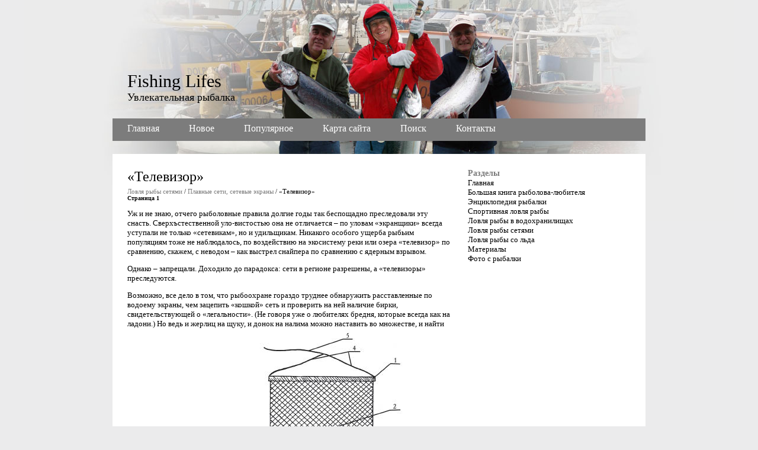

--- FILE ---
content_type: text/html; charset=windows-1251
request_url: http://www.fishinglifes.ru/study-579-1.html
body_size: 5049
content:
<!DOCTYPE HTML PUBLIC "-//W3C//DTD HTML 4.01 Transitional//EN">
<html dir="ltr" xmlns="http://www.w3.org/1999/xhtml" lang="en-US"><head
profile="http://gmpg.org/xfn/11">

<meta http-equiv="Content-Type" content="text/html; charset=windows-1251">

<title>«Телевизор» - Плавные сети, сетевые экраны - Ловля рыбы сетями - Fishing Lifes</title>
<link rel="stylesheet" href="style.css" type="text/css" media="screen">
</head>
<body>
	<div id="container">

		<div id="header">
			<div style="float: left; height: 80px; margin: 0pt 0pt 0pt 25px;">
				<a href="/" class="lnk_big" title="Downloadr Free">Fishing Lifes</a><br>
				<font class="description">Увлекательная рыбалка</font>
			</div>
			<div id="menu">
<a  href="/">Главная</a><a  href="/new.html">Новое</a>
<a  href="/top.html">Популярное</a>
<a  href="/sitemap.html">Карта сайта</a>
<a  href="/search.php">Поиск</a>
<a  href="/contacts.html">Контакты</a>
			</div>
		</div>


<div id="content">
<div><!-- Yandex.RTB R-A-466222-1 -->
<div id="yandex_rtb_R-A-466222-1"></div>
<script type="text/javascript">
    (function(w, d, n, s, t) {
        w[n] = w[n] || [];
        w[n].push(function() {
            Ya.Context.AdvManager.render({
                blockId: "R-A-466222-1",
                renderTo: "yandex_rtb_R-A-466222-1",
                async: true
            });
        });
        t = d.getElementsByTagName("script")[0];
        s = d.createElement("script");
        s.type = "text/javascript";
        s.src = "//an.yandex.ru/system/context.js";
        s.async = true;
        t.parentNode.insertBefore(s, t);
    })(this, this.document, "yandexContextAsyncCallbacks");
</script></div>
	<div id="post">



			<div class="post">

				<h1>«Телевизор»<div style="font-size:11px; text-decoration:none; margin-top:5px;"><a href="fishing-559.html">Ловля рыбы сетями</a> / <a href="fishing-577.html">Плавные сети, сетевые экраны</a> /  «Телевизор»</div><div style="font-size:10px;"><b>Страница 1</b></div></h1>
<div class="the_content">
<div><!-- Yandex.RTB R-A-466222-2 -->
<div id="yandex_rtb_R-A-466222-2"></div>
<script type="text/javascript">
    (function(w, d, n, s, t) {
        w[n] = w[n] || [];
        w[n].push(function() {
            Ya.Context.AdvManager.render({
                blockId: "R-A-466222-2",
                renderTo: "yandex_rtb_R-A-466222-2",
                async: true
            });
        });
        t = d.getElementsByTagName("script")[0];
        s = d.createElement("script");
        s.type = "text/javascript";
        s.src = "//an.yandex.ru/system/context.js";
        s.async = true;
        t.parentNode.insertBefore(s, t);
    })(this, this.document, "yandexContextAsyncCallbacks");
</script></div>
					<p>
<p>Уж и не знаю, отчего рыболовные правила долгие годы так беспощадно преследовали эту снасть. Сверхъстественной уло-вистостью она не отличается – по уловам «экранщики» всегда уступали не только «сетевикам», но и удильщикам. Никакого особого ущерба рыбьим популяциям тоже не наблюдалось, по воздействию на экосистему реки или озера «телевизор» по сравнению, скажем, с неводом – как выстрел снайпера по сравнению с ядерным взрывом. 
<p>Однако – запрещали. Доходило до парадокса: сети в регионе разрешены, а «телевизоры» преследуются. 
<p>Возможно, все дело в том, что рыбоохране гораздо труднее обнаружить расставленные по водоему экраны, чем зацепить «кошкой» сеть и проверить на ней наличие бирки, свидетельствующей о «легальности». (Не говоря уже о любителях бредня, которые всегда как на ладони.) Но ведь и жерлиц на щуку, и донок на налима можно наставить во множестве, и найти их будет непросто… В общем, загадка. <img alt="Рис. 4. «Телевизор»" src="images/books/559/image006.jpg"> 
<p>Рис. 4. «Телевизор» (летний вариант крепления лески): 1 – поплавок; 2 – сетное полотно; 3 – груз; 4 – тяги; 5 – главная леска. 
<p>Устроен «телевизор» очень просто: та же ставная сеть, только короткая, 1,5–2 м в длину, и грузовой шнур заменен жестким длинным грузом (металлическим прутком), а наплавной – жестким длинным поплавком (палкой, хорошо просушенной и в несколько слоев окрашенной водостойкой краской, или пластиковой трубой с плотно заткнутыми концами). Встречаются комбинации жесткого грузила с гибким наплавным шнуром и, наоборот, жесткого поплавка со шнуром грузовым. 
<p>К концам поплавка крепятся две тяги, а к ним – леска диаметром 0,7 мм, иногда толще. На леске может быть укреплен небольшой поплавок, находящийся в рабочем положении на поверхности воды и сигнализирующий, что в экране запуталась рыба. 
<p>Как и ставные сети, «телевизоры» могут быть двухстенными, трехстенными и рамо-выми, но чаще все-таки они ловят по принципу одностенной жаберной сети. 
<p>Шаг ячеи на сетном полотне бывает самый разный, от 15 мм в конструкциях, предназначенных для ловли живцов, до 50 мм и больше в снастях, рассчитанных на поимку крупной рыбы. 
<p>Выставляются «телевизоры» в основном двумя способами: опускаются на леске с лодок, мостов, плотин либо же забрасываются с берега. В последнем случае каждая снасть крепится к отдельному шестику соответствующей длины или используется один шест с рогулькой на конце, позволяющей подцеплять леску. При ловле одним «телевизором» можно привязывать его к леске спиннинга или телескопического удилища со снятым хлыстиком. 
<p>«Телевизор» редко используют как самостоятельную снасть, обычно он на рыбалке выполняет вспомогательные задачи. Например, любители ловли налимов на донки и подпуски очень часто выставляют пару мелкоячеистых экранов, чтобы не отвлекаться на ужение живца. Удильщики-поплавочники тоже нередко ставят рядом с местом ловли «телевизоры», страхуясь от возможного бесклевья. К тому же «телевизор» позволяет разнообразить возможную добычу – например при ловле на растительную насадку подлещиков можно выставить два-три экрана там, где плещет гоняющий малька окунь, и зацепить нескольких полосатых хищников, растительной насадкой не интересующихся по определению. 
<p>Исключительно «телевизорная» ловля, ввиду очень малой площади снасти, возможна лишь с нагоном или в местах с повышенной концентрацией рыбы. В первом случае ловец использует не более 1–2 снастей и устанавливает их чаще всего на небольших, но достаточно глубоких крутоберегих речках, перпендикулярно берегу. Затем «ботает» – с силой вертикально опускает в воду конец того же шестика, каким устанавливал снасти (на шестик натуге надевается горлышко, отрезанное от пластиковой полулитровой бутылки). Часть рыбы, напуганной резкими звуками, запутывается в экранах. Ловля эта ходовая, достаточно активная, но большими уловами ее любители могут похвалиться редко. 
<p>Куда более результативным может оказаться выставление экранов на пути весеннего хода рыбы, но для этого надо знать, как в водоеме пролегают «рыбьи тропинки», достаточно промахнуться на несколько метров, – и «телевизор» останется пустым. 
<p>Некоторые рыболовы пытаются приманивать рыбу к экранам, укрепляя к грузилу приманки из жмыха или же капсулы с ароматическими маслянистыми веществами. Трудно оценить действенность подобных методов, иногда добыча радует, иногда ни единой рыбки в экран не попадает. 
<div style="text-align:right; margin:10px 0;">
    Страницы: <b>1</b>&nbsp;<a href="study-579-2.html">2</a> </div>
<script>
// <!--
document.write('<iframe src="counter.php?id=579" width=0 height=0 marginwidth=0 marginheight=0 scrolling=no frameborder=0></iframe>');
// -->

</script>
<p><!-- Yandex.RTB R-A-466222-3 -->
<div id="yandex_rtb_R-A-466222-3"></div>
<script type="text/javascript">
    (function(w, d, n, s, t) {
        w[n] = w[n] || [];
        w[n].push(function() {
            Ya.Context.AdvManager.render({
                blockId: "R-A-466222-3",
                renderTo: "yandex_rtb_R-A-466222-3",
                async: true
            });
        });
        t = d.getElementsByTagName("script")[0];
        s = d.createElement("script");
        s.type = "text/javascript";
        s.src = "//an.yandex.ru/system/context.js";
        s.async = true;
        t.parentNode.insertBefore(s, t);
    })(this, this.document, "yandexContextAsyncCallbacks");
</script></p>
<div style="margin-top:15px;">
   <h3>Смотрите также</h3><p><a href="fishing-583.html"><span>Отцеживающие и заводные сетевые снасти</span></a><br>
   Отцеживающие орудия лова предназначены для
охвата некоторой акватории водоема, вместе с находящейся там рыбой; путем
сокращения охватываемой площади до возможного минимума происходит концентрация
р ...
   </p><p><a href="fishing-1457.html"><span>На Верхнем Дону</span></a><br>
   Слов нет, хороший улов — непомерная гордость нашего брата.
Но ведь он еще и любитель природы; неизлечимая страсть толкает его в близкие и
дальние путешествия, в поиски укромного, спокойного уголка н ...
   </p><p><a href="fishing-698.html"><span>Лещ</span></a><br>
   В начале зимы лещ чаще всего располагается на
глубоких свалах, рядом с руслами и глубокими оврагами. Если глубина акватории,
на которой обитает лещ, не превышает 10–12 м, то он длительное время може ...
   </p></div>
</p>
				</div>
			</div>

	</div>

		<div id="sidebar">

<div id="sidebar_items">

		<ul role="navigation">
			<li><h2>Разделы</h2>
				<ul>
          <li><a href="/">Главная</a></li>
          <li><a href="/fishing-1.html">Большая книга рыболова-любителя</a></li>
          <li><a href="/fishing-143.html">Энциклопедия рыбалки</a></li>
          <li><a href="/fishing-374.html">Спортивная ловля рыбы</a></li>
          <li><a href="/fishing-520.html">Ловля рыбы в водохранилищах</a></li>
          <li><a href="/fishing-559.html">Ловля рыбы сетями</a></li>
          <li><a href="/fishing-599.html">Ловля рыбы со льда</a></li>
		  <li><a href="/fishing-725.html">Материалы</a></li>
		  <li><a href="/fishing-1458.html">Фото с рыбалки</a></li>
		   		</ul>
			</li>
      </ul>
      <div align="center"><!--LiveInternet counter--><script type="text/javascript"><!--
document.write("<a href='http://www.liveinternet.ru/click' "+
"target=_blank><img class='counter' src='http://counter.yadro.ru/hit?t11.1;r"+
escape(document.referrer)+((typeof(screen)=="undefined")?"":
";s"+screen.width+"*"+screen.height+"*"+(screen.colorDepth?
screen.colorDepth:screen.pixelDepth))+";u"+escape(document.URL)+
";h"+escape(document.title.substring(0,80))+";"+Math.random()+
"' alt='' title='LiveInternet: показано число просмотров за 24"+
" часа, посетителей за 24 часа и за сегодня' "+
"border=0 width=88 height=31><\/a>")//--></script><!--/LiveInternet-->
<br>
<!--LiveInternet counter--><script type="text/javascript"><!--
document.write("<a href='http://www.liveinternet.ru/click;group' "+
"target=_blank><img src='//counter.yadro.ru/hit;group?t24.1;r"+
escape(document.referrer)+((typeof(screen)=="undefined")?"":
";s"+screen.width+"*"+screen.height+"*"+(screen.colorDepth?
screen.colorDepth:screen.pixelDepth))+";u"+escape(document.URL)+
";"+Math.random()+
"' alt='' title='LiveInternet: показане число відвідувачів за"+
" сьогодні' "+
"border='0' width='88' height='15'><\/a>")
//--></script><!--/LiveInternet--></div> <br /> <script type="text/javascript">
<!--
var _acic={dataProvider:10};(function(){var e=document.createElement("script");e.type="text/javascript";e.async=true;e.src="https://www.acint.net/aci.js";var t=document.getElementsByTagName("script")[0];t.parentNode.insertBefore(e,t)})()
//-->
</script> 
	</div>
	</div>
	<div class="clear"></div>
 </div>

	<div id="footer">
		Copyright &copy; 2010 - All Rights Reserved - www.fishinglifes.ru<br>

	</div>

</div></body></html>

--- FILE ---
content_type: text/css
request_url: http://www.fishinglifes.ru/style.css
body_size: 1246
content:
/*
Theme Name: Fishing
Theme URI:
Description: fishing, salmon fishing, sport fishing, light.
Author:
Author URI:
Version: 1.1
Tags: fishing, salmon fishing, sport fishing, simple, light, two-columns, fixed-width
*/


body {
	margin:0;
	padding:0;
	background: #ebebec url(images/bg.jpg) top center no-repeat; 
	font-family:Trebuchet Ms;
	font-size:13px;
	text-align:center;
}

div#container {
	width:900px;
	text-align:left;
	margin:0 auto; /* center, not in IE5 */
}

	div#header {
		padding:120px 0 0 0;
		height:130px;
	}
		
	div#menu {float:left;height:38px;padding:0px;background: #7c7c7c repeat-x;width:100%;margin:0;}
	div#menu {font-family:Trebuchet Ms;font-size:16px;}
	div#menu a{padding: 8px 25px;color: #fff;text-decoration: none;float: left;}
	div#menu a:hover{color: #fff;text-decoration: none;background: #959595;}
	div#menu a.current{color: #fff; background: #959595;}
							
	div#content {
		margin:10px 0 0 0;
		background:#fff;
		padding:25px;
		color:#000000;
		width:850px;
		/width:900px;
	}
		div#post{
			float:left;
			width:545px;
		}
			.info {
				float:left;
				font-size:14px;
				color:#000;
			}
			.comments {
				float:left;
				background: url('images/bg_comments.gif') no-repeat;
				width:86px;
				height:22px;
				font-size:13px;
				color:white;
				margin:0 0 0 10px;
			}
		
		div#sidebar {
			float:right;
			width:275px;
			font-size:13px;
		}

		div#footer {
			margin:0 auto; /* center, not in IE5 */
			text-align:left;
			width:860px;
			height:30px;
			font-size:13px;
			color:#7c7c7c; 
			padding:10px 20px 20px 20px;
		}

	
.title{
	color:#000;
	font-size:30px;
	font-style:bold;
}

.description{
	color:#000;
	font-size:18px;
}

a.lnk_big{color:#000;font-size:30px;text-decoration:none;}
a.lnk_big:hover{color:#000;font-size:30px;text-decoration:none;}

h1 {font-family:Trebuchet Ms;font-size:24px;color:#000;padding:0px;margin:0px;font-weight:normal;}

h1 a{color:#7c7c7c;text-decoration:none;}
h1 a:hover{color:#7c7c7c;text-decoration:underline;}
 
a.more{color:#7c7c7c;text-decoration:none;}
a.more:hover{color:#7c7c7c;text-decoration:underline;}

.comments a{color:#FFF;text-decoration:none;}
.comments a:hover{color:#FFF;text-decoration:underline;}

a.lnk_pink:link {font-size:13px; color:#7c7c7c; text-decoration:none;}
a.lnk_pink:visited {font-size:13px; color:#7c7c7c; text-decoration:none;}
a.lnk_pink:hover {font-size:13px; color:#7c7c7c;text-decoration:underline;}
a.lnk_pink:active {font-size:13px; color:#7c7c7c; text-decoration:none;}

a.lnk_footer:link {font-size:13px; color:#7c7c7c; text-decoration:underline;}
a.lnk_footer:visited {font-size:13px; color:#7c7c7c; text-decoration:underline;}
a.lnk_footer:hover {font-size:13px; color:#7c7c7c;text-decoration:none;}
a.lnk_footer:active {font-size:13px; color:#7c7c7c; text-decoration:none;}

.clear{clear:both;}

#sidebar_items h2{font-size:14px;color:#7c7c7c;margin:0px;}

#sidebar_items  ul a{font-size:13px;color:#000;text-decoration:none;}
#sidebar_items  ul li a:hover{font-size:13px;color:#000;text-decoration:underline;}

#sidebar_items ul{
	list-style:none;
	margin:0 0 10px 0;
	padding:0px;
	 
}
#sidebar_items ul li{
	list-style:none;
	margin:0px;
	padding:0px;
}
 
li.widget_calendar td {padding: 1px 7px;}

/* Begin Images */
p img {
	border:0px;
	padding: 0;
	max-width: 100%;
	}
img.centered {
	display: block;
	margin-left: auto;
	margin-right: auto;
	}

img.alignright {
	padding: 4px;
	margin: 0 0 2px 7px;
	display: inline;
	}

img.alignleft {
	padding: 4px;
	margin: 0 7px 2px 0;
	display: inline;
	}

.alignright {
	float: right;
	}

.alignleft {
	float: left;
	}
/* End Images */	 